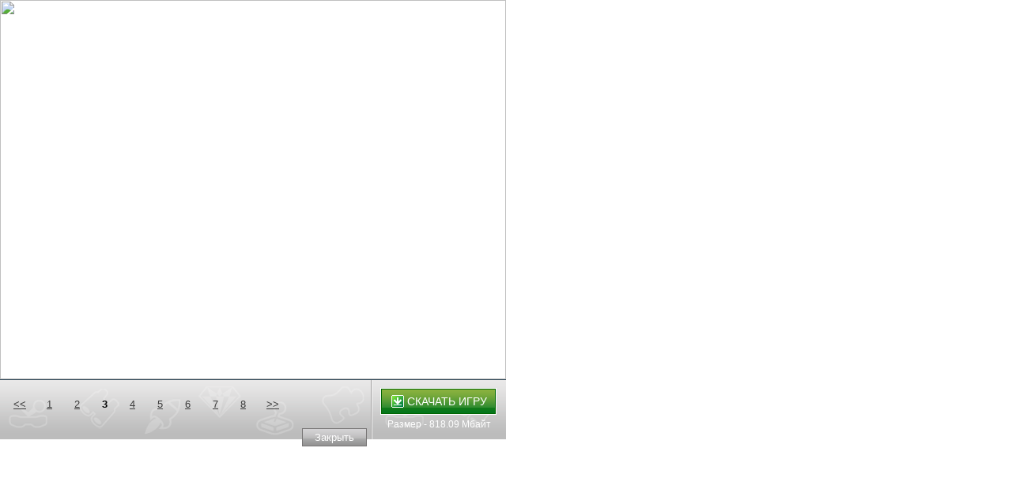

--- FILE ---
content_type: text/html; charset=windows-1251
request_url: http://games.subscribe.ru/?cat=casualpcgames&act=screen&code=9528&scr=2
body_size: 2627
content:
<!DOCTYPE html PUBLIC "-//W3C//DTD XHTML 1.0 Transitional//EN" "http://www.w3.org/TR/xhtml1/DTD/xhtml1-transitional.dtd">
	<html xmlns="http://www.w3.org/1999/xhtml">
	<head>
	<meta http-equiv="Content-Type" content="text/html; charset=windows-1251" />
		<title>Грани возможного. Избранный, фрагмент из игры 3</title>
		<link href="var/ru/_templates/glamour_template/alawar_files/css/screen.css" rel="stylesheet" type="text/css" />
		<style type="text/css">
			.png { behavior: url(var/ru/_templates/glamour_template/alawar_images/iepngfix.htc) }
		</style>
	</head><body>
	<img src="http://s13-ru-i.alawar.ru/images/games/paranormal-pursuit-the-gifted-one/paranormal-pursuit-the-gifted-one-screenshot2.jpg" width="640" height="480"><br/>
	<div class="container">
		<div class="left"><a href="?cat=casualpcgames&act=screen&code=9528&scr=1" class="link_next" title="Предыдущая">&lt;&lt;</a><a href="?cat=casualpcgames&act=screen&code=9528&scr=0" class="link sref0">1</a><a href="?cat=casualpcgames&act=screen&code=9528&scr=1" class="link sref1">2</a><a href="?cat=casualpcgames&act=screen&code=9528&scr=2" class="active sref2">3</a><a href="?cat=casualpcgames&act=screen&code=9528&scr=3" class="link sref3">4</a><a href="?cat=casualpcgames&act=screen&code=9528&scr=4" class="link sref4">5</a><a href="?cat=casualpcgames&act=screen&code=9528&scr=5" class="link sref5">6</a><a href="?cat=casualpcgames&act=screen&code=9528&scr=6" class="link sref6">7</a><a href="?cat=casualpcgames&act=screen&code=9528&scr=7" class="link sref7">8</a><a href="?cat=casualpcgames&act=screen&code=9528&scr=3" class="link_next" title="Следующая">&gt;&gt;</a><a href="Javascript://" onClick="self.close();" class="button">Закрыть</a>
		</div>
		
		<div class="right">
			<div class="bord">
				<a class="download" href="http://www.alawar.ru/download/ParanormalPursuitTheGiftedOneRus_7044.exe">
					<span style="display:block; float:left; margin-left: 5px">
						<img src="var/ru/_templates/glamour_template/alawar_files/images/ico_08.gif" width="16" height="16" border="0"/>
					</span>Скачать игру</a>
			</div>
			<center>
				<div style=" width:145px" >Размер - 818.09 Мбайт</div>
			</center>
		</div>
	</div>
</body>
<script type="text/javascript">
var gaJsHost = (("https:" == document.location.protocol) ? "https://ssl." : "http://www.");
document.write(unescape("%3Cscript src='" + gaJsHost + "google-analytics.com/ga.js' type='text/javascript'%3E%3C/script%3E"));
</script>
<script type="text/javascript">
try {
var pageTracker = _gat._getTracker("UA-2163144-10");
pageTracker._trackPageview();
} catch(err) {}</script>
</html>

--- FILE ---
content_type: text/css; charset=windows-1251
request_url: http://games.subscribe.ru/var/ru/_templates/glamour_template/alawar_files/css/screen.css
body_size: 1816
content:
body {
	margin: 0px;
	padding: 0px;
	background: #ffffff;
}
div {
	font-family: Tahoma, Arial, Helvetica, sans-serif;
	font-size: 90%;
}
div.blname {
	text-align: center;
	color: #FFFFFF;
	display: block;
	padding-bottom: 10px;
}
div.container {
	background:#bcbcbc url(../images/bg_skr.gif) repeat-x top;
	float: left;
	width: 630px;
	height:75px;
	padding:0px 5px;
	border-top:1px solid #364e5d;
}

div.left {
	float: left;
	width: 464px;
	height:75px;
	border-right:1px solid #a5a4a4;
}

div.right {
	float: right;
	width: 149px;
	height:75px;
	color:#FFFFFF;
	padding-right:5px;
	padding-left:10px;
	text-align: right;
	border-left:1px solid #f3f3f3;
}

a {
	text-align: center;
	text-decoration: underline;
	color: #3c3c3c;
	display: block;
	padding: 3px 5px;
	margin: 0 5px;
}
a:hover {	
	text-decoration: none;
}
a.button {
	background: #8f8f8f url(../images/button_03.gif);
	float: right;
	width: 70px;
	margin-top:20px;
	margin-left:30px;	
	border: solid 1px #777575;
	color:#ffffff;
	text-decoration:none;
}
a.button:hover{
	text-decoration:underline
}

a.link {
	float: left;
	width: 15px;
	margin-top:20px;
}

a.link_next {
	float: left;
	width: 20px;
	margin-top:20px;
}

a.active {
     float: left;
     width: 15px;
	 margin-top:20px;
	 text-decoration:none;
	 font-weight:bold;
	 color:#000000;
}


div.right  .bord{
	border:1px solid #ffffff;
	width:145px;
	margin-bottom:5px;
	margin-top:10px;

}

div.right a.download {
	font-family: "Trebuchet MS", Arial, Verdana;
	color: #FFFFFF;
	font-size: 14px;
	text-transform: uppercase;
	text-decoration:none;	
	background: #93a903 url(../images/button_04.gif) repeat-x top;
	display: block;
	padding: 7px;
	margin:0px;
	border: solid 1px #006600;
}
div.right a.download:hover {
	background: #a2bb06 url(../images/button_05.gif);
	text-decoration:none;
}